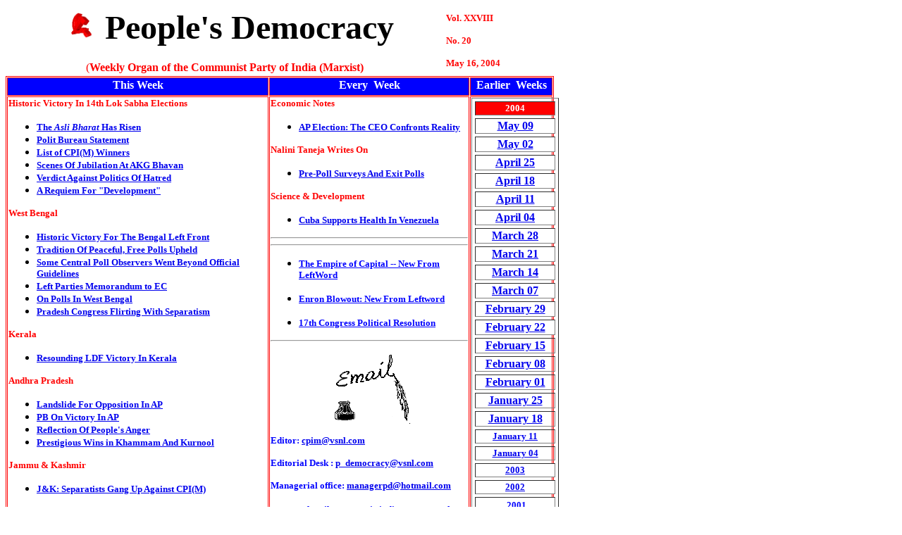

--- FILE ---
content_type: text/html
request_url: https://archives.peoplesdemocracy.in/2004/05162004.html
body_size: 4328
content:
<html>


<!-- Mirrored from archives.peoplesdemocracy.in/2004/05162004.htm by HTTrack Website Copier/3.x [XR&CO'2014], Wed, 14 Nov 2018 17:16:53 GMT -->
<head>
<title>May 16, 2004</title>
<meta name="GENERATOR" content="Microsoft FrontPage 4.0">
<style>
<!--
-->
</style>
</head>

<body>

<table border="0" cellpadding="3" cellspacing="0" width="779" height="99" bgcolor="#FFFFFF" bordercolor="#FFFFFF" bordercolorlight="#FFFFFF" bordercolordark="#FFFFFF">
  <tr>
    <td width="613" height="73" align="center"><h1 align="center"><font color="#000000"><font FACE="Comic Sans MS" size="7">&nbsp;</font><img border="0" src="../sickle_s.gif" width="46" height="38"><font FACE="Comic Sans MS" size="7"> 
      People's
      Democracy</font></font></h1>
    <font SIZE="+2" COLOR="#FF0000" FACE="Brush Script MT"><p align="center"></font><font color="#FF0000" face="Book Antiqua" size="3">(<strong>Weekly Organ of the Communist Party of
    India (Marxist) </strong></font></td>
    <td width="150" height="73"><strong><font face="Comic Sans MS" size="2" color="#FF0000">Vol.
      XXVIII</font></strong><p><strong><font face="Comic Sans MS" size="2" color="#FF0000">No.
      20</font></strong></p>
      <p><strong><font face="Comic Sans MS" size="2" color="#FF0000">May 16,
      2004</font></strong></p>
    </td>
  </tr>
</table>

<table border="1" cellspacing="1" height="38" bgcolor="#FFFFFF" bordercolor="#FF0000" width="778">
  <tr>
    <th valign="top" bgcolor="#0000FF" height="26" align="left" width="366">
      <p align="center"><strong><font face="Century Gothic" size="3" color="#FFFFFF">This
      Week</font></strong></th>
    <td valign="top" bgcolor="#0000FF" height="26" align="center" width="278"><strong><font face="Century Gothic" size="3" color="#FFFFFF">Every&nbsp;
      Week</font></strong></td>
    <th valign="top" bgcolor="#0000FF" height="26" nowrap width="112"><strong><font face="Century Gothic" size="3" color="#FFFFFF">Earlier&nbsp;
      Weeks</font></strong>
    </th>
  </tr>
  <tr>
    <th valign="top" bgcolor="#FFFFFF" height="1612" align="left" width="366">
          <p class="MsoNormal" align="left" style="word-spacing: 0; line-height: 100%; margin: 0"><b><font face="Verdana" size="2" color="#FF0000">Historic
          Victory In 14th Lok Sabha Elections</font></b></p>

          <ul>
            <li>
              <p class="MsoNormal" align="left" style="word-spacing: 0; line-height: 100%; margin: 0"><span lang="EN-GB" style="mso-bidi-font-size: 12.0pt"><b style="mso-bidi-font-weight: normal; mso-bidi-font-size: 12.0pt"><font face="Verdana"><font size="2"><a href="0516/05162004_edit.html">The
              <i style="mso-bidi-font-style:normal">Asli Bharat</i> Has Risen</a></font></font></b><font size="3" face="Book Antiqua"><o:p>
              </font>
              </span>
            </li>
            <li>
              <p ALIGN="left" style="word-spacing: 0; line-height: 100%; text-indent: 0; margin: 0"><font size="2" face="Verdana"><a href="0516/05162004_historic%20victory%20in%20lok%20sabha.html">Polit
              Bureau Statement</a></font></li>
            <li>
              <p ALIGN="left" style="word-spacing: 0; line-height: 100%; text-indent: 0; margin: 0"><b><font color="#000000" size="2" face="Verdana"><a href="0516/05162004_list%20of%20cpim.html">List
              of CPI(M) Winners</a></font></b></li>
            <li>
              <p ALIGN="left" style="word-spacing: 0; line-height: 100%; text-indent: 0; margin: 0"><b style="mso-bidi-font-weight:normal"><font size="2" face="Verdana"><a href="0516/05162004_jubilation.html">Scenes
              Of Jubilation At AKG Bhavan</a></font></b></li>
            <li>
              <p ALIGN="left" style="word-spacing: 0; line-height: 100%; text-indent: 0; margin: 0"><span lang="EN-GB"><font size="2" face="Verdana"><a href="0516/05162004_sahmat.html">Verdict
              Against Politics Of Hatred</a></font></span></li>
            <li>
              <p ALIGN="left" style="word-spacing: 0; line-height: 100%; text-indent: 0; margin: 0"><span style="mso-bidi-font-family: Arial" lang="EN-GB"><b><span style="mso-bidi-font-size: 12.0pt; mso-bidi-font-style: normal"><font size="2" face="Verdana"><a href="0516/05162004_prabhat%20patnaik.html">A
              Requiem For &quot;Development&quot;</a></font></span></b></span></li>
          </ul>
          <p ALIGN="left" style="word-spacing: 0; line-height: 100%; text-indent: 0; margin: 0"><b><font face="Verdana" size="2" color="#FF0000">West
          Bengal</font></b>

          <ul>
            <li>
              <p ALIGN="left" style="word-spacing: 0; line-height: 100%; text-indent: 0; margin: 0"><b style="mso-bidi-font-weight:normal"><span style="mso-bidi-font-family: Arial" lang="EN-GB"><b><font size="2" face="Verdana"><a href="0516/05162004_bengal%20%20poll.html">Historic
              Victory For The Bengal Left Front</a></font></b></span></b></li>
            <li>
              <p ALIGN="left" style="word-spacing: 0; line-height: 100%; text-indent: 0; margin: 0"><span lang="EN-GB"><font size="2" face="Verdana"><a href="0516/05162004_bengal%20%20polling.html">Tradition
              Of Peaceful, Free Polls Upheld</a></font></span><span style="mso-bidi-font-size: 13.0pt; mso-bidi-font-family: Arial" lang="EN-GB"><font size="3" face="Book Antiqua">&nbsp;
              </font></span></li>
            <li>
              <p ALIGN="left" style="word-spacing: 0; line-height: 100%; text-indent: 0; margin: 0"><span style="mso-bidi-font-size: 13.0pt; mso-bidi-font-family: Arial" lang="EN-GB"><font size="2" face="Verdana"><a href="0516/05162004_bengal%20observer.html">Some
              Central Poll Observers Went Beyond Official Guidelines</a></font></span></li>
            <li>
              <p ALIGN="left" style="word-spacing: 0; line-height: 100%; text-indent: 0; margin: 0"><span style="mso-bidi-font-size: 10.0pt"><font size="2" face="Verdana"><a href="0516/05162004_bengal%20memo.html">Left
              Parties Memorandum to EC</a></font><font size="3" face="Book Antiqua">&nbsp;</font></span></li>
            <li>
              <p ALIGN="left" style="word-spacing: 0; line-height: 100%; text-indent: 0; margin: 0"><span lang="EN-GB"><b><font face="Verdana" size="2"><a href="0516/05162004_surjeet%20ec.html">On
              Polls In West Bengal</a></font></b></span></li>
            <li>
              <p ALIGN="left" style="word-spacing: 0; line-height: 100%; text-indent: 0; margin: 0"><span style="mso-bidi-font-family: Arial; mso-bidi-font-size: 13.0pt" lang="EN-GB"><b><font size="2" face="Verdana"><a href="0516/05162004_bengal%20congress.html">Pradesh
              Congress Flirting With Separatism</a></font></b></span></li>
          </ul>
          <p ALIGN="left" style="word-spacing: 0; line-height: 100%; text-indent: 0; margin: 0"><b><font face="Verdana" size="2" color="#FF0000">Kerala</font></b></p>

          <ul>
            <li>
              <p ALIGN="left" style="word-spacing: 0; line-height: 100%; text-indent: 0; margin: 0"><span style="mso-bidi-font-family: Arial" lang="EN-GB"><font size="3" face="Book Antiqua"><b style="mso-bidi-font-weight:normal"><o:p></b></font></span><span style="mso-tab-count: 2; mso-bidi-font-size: 10.0pt"><b><font size="2" face="Verdana"><a href="0516/05162004_kerala.html">Resounding
              LDF Victory In Kerala</a></font></b></span></li>
          </ul>
              <p ALIGN="left" style="word-spacing: 0; line-height: 100%; text-indent: 0; margin: 0"><b><font face="Verdana" size="2" color="#FF0000">Andhra
              Pradesh</font></b>

          <ul>
            <li>
              <p ALIGN="left" style="word-spacing: 0; line-height: 100%; text-indent: 0; margin: 0"><span style="mso-bidi-font-family: Arial" lang="EN-GB"><font size="2" face="Verdana"><a href="0516/05162004_ap_m%20venugopala%20rao.html"><span style="mso-bidi-font-weight: normal; mso-bidi-font-size: 12.0pt; mso-bidi-font-style: normal; mso-bidi-font-family: Arial">Landslide
              For Opposition In AP</span></a></font></span></li>
            <li>
              <p ALIGN="left" style="word-spacing: 0; line-height: 100%; text-indent: 0; margin: 0"><b><font size="2" face="Verdana"><a href="0516/05162004_ap-pb.html">PB
              On Victory
              In AP</a></font></b></li>
            <li>
              <p ALIGN="left" style="word-spacing: 0; line-height: 100%; text-indent: 0; margin: 0"><b><font size="2" face="Verdana"><a href="0516/05162004_ap_prajashakti.html">Reflection
              Of People's Anger</a></font></b></li>
            <li>
              <p ALIGN="left" style="word-spacing: 0; line-height: 100%; text-indent: 0; margin: 0"><font size="2" face="Verdana"><a href="0516/05162004_ap_prajashakti-1.html">Prestigious
              Wins in Khammam And Kurnool</a></font><span lang="EN-GB"><font size="3" face="Book Antiqua"><b style="mso-bidi-font-weight:normal"><o:p>
              </b></font></span></li>
          </ul>
          <p class="MsoNormal" align="left" style="word-spacing: 0; line-height: 100%; margin: 0"><b><font size="2" face="Verdana" color="#FF0000"><span style="mso-bidi-font-size: 12.0pt; text-transform: uppercase">J</span><span style="mso-bidi-font-size: 12.0pt">ammu
          &amp; Kashmir</span></font></b></p>

          <ul>
            <li>
              <p class="MsoNormal" align="left" style="word-spacing: 0; line-height: 100%; margin: 0"><span lang="EN-GB"><b style="mso-bidi-font-weight:normal"><font size="2" face="Verdana"><a href="0516/05162004_j%26k.html">J&amp;K:
              Separatists Gang Up Against CPI(M)</a></font></b></span></li>
          </ul>
          <p class="MsoNormal" align="left" style="word-spacing: 0; line-height: 100%; margin: 0"><b><font size="2" face="Verdana" color="#FF0000"><span style="mso-bidi-font-size: 12.0pt; text-transform: uppercase">W</span><span style="mso-bidi-font-size: 12.0pt">e
          Said This In December 2003</span></font></b></p>

          <ul>
            <li>
              <p ALIGN="left" style="word-spacing: 0; line-height: 100%; text-indent: 0; margin: 0"><span lang="EN-GB"><b><font size="2" face="Verdana"><a href="0516/05162004_edit_2.html">Elections
              2004: Reality Check</a></font></b></span></li>
          </ul>

          <p ALIGN="left" style="word-spacing: 0; line-height: 100%; text-indent: 0; margin: 0"><span style="text-decoration: none; text-underline: none; mso-bidi-font-size: 10.0pt" lang="EN-GB"><b><font size="2" face="Verdana" color="#FF0000"><span style="text-decoration: none; text-underline: none; mso-bidi-font-size: 10.0pt">Tripura</span></font></b></span></p>

          <ul>
            <li>
              <p ALIGN="left" style="word-spacing: 0; line-height: 100%; text-indent: 0; margin: 0"><b style="mso-bidi-font-weight:normal"><font size="2" face="Verdana"><a href="0516/05162004_tripura%202.html">72
              Extremists Surrender In Tripura</a></font></b><font size="3" face="Book Antiqua"><b style="mso-bidi-font-weight:normal"><o:p>
              </b></font></li>
            <li>
              <p ALIGN="left" style="word-spacing: 0; line-height: 100%; text-indent: 0; margin: 0"><b style="mso-bidi-font-weight:normal"><font size="2" face="Verdana"><a href="0516/05162004_tripura.html">Party
              Concerned Over <o:p>
              Spread Of Enteric Diseases</a></font></b></li>
          </ul>

          <p align="left" style="word-spacing: 0; line-height: 100%; margin: 0"><span style="mso-bidi-font-size: 10.0pt" lang="EN-GB"><font size="2" face="Verdana" color="#FF0000"><span style="mso-bidi-font-size: 10.0pt">Obituary&nbsp;</span></font></span>
          <ul>
            <li>
              <p align="left" style="word-spacing: 0; line-height: 100%; margin: 0"><span style="text-decoration:none;text-underline:none"><b><font size="2" face="Verdana"><a href="0516/05162004_com%20Harimohan.html">Comrade
              Harimohan Debbarma</a></font></b></span></li>
          </ul>
          <p ALIGN="left" style="word-spacing: 0; line-height: 100%; text-indent: 0; margin: 0"><span style="text-decoration: none; text-underline: none; mso-bidi-font-size: 10.0pt" lang="EN-GB"><b><font size="2" face="Verdana" color="#FF0000"><span style="text-decoration: none; text-underline: none; mso-bidi-font-size: 10.0pt">Others</span></font></b></span></p>

          <ul>
            <li>
              <p ALIGN="left" style="word-spacing: 0; line-height: 100%; text-indent: 0; margin: 0"><span style="font-style:normal" lang="EN-GB"><b><font size="2" face="Verdana"><a href="0516/05162004_sahmat-1.html">Sangh
              Parivar Insults 1857 Martyrs</a></font></b></span></li>
          </ul>

          <p>&nbsp;</p>
    <div align="right"><table border="0" cellpadding="0" width="297" bgcolor="#FFFFFF" cellspacing="0" height="600" style="background-color: rgb(0,128,128); color: rgb(255,255,255)">
      <tr>
        <td width="297" valign="top" bgcolor="#FFFFFF" bordercolor="#FFFFFF" bordercolorlight="#FFFFFF" bordercolordark="#FFFFFF" style="border: medium none rgb(255,255,255)" height="26">
        <p align="left"><strong><font face="Verdana" size="2" color="#0000FF">CPI(M) Website at</font></strong></p>
        <blockquote>
          <blockquote>
            <p align="left"><strong><a href="http://www.cpim.org/"><font face="Verdana" color="#0000FF" size="2">http://www.cpim.org</font></a></strong></p>
          </blockquote>
        </blockquote>
        <p align="left"><strong><font face="Verdana" size="2" color="#0000FF">Ganashakti Website
        at:</font></strong></p>
        <blockquote>
          <blockquote>
            <p align="left"><strong><a href="http://www.ganashakti.com/"><font face="Verdana" color="#0000FF" size="2">http://www.ganashakti.com</font></a></strong></p>
          </blockquote>
        </blockquote>
        <p align="left"><strong><font face="Verdana" size="2" color="#0000FF">Deshabhimani
        (Malayalam)</font></strong></p>
        <p align="center"><strong><a href="http://www.deshabhimani.com/"><font face="Verdana" color="#0000FF" size="2">http://www.deshabhimani.com</font></a></strong></p>
        <p align="left"><strong><font face="Verdana" size="2" color="#0000FF">Prajashakti
        (Telugu)</font></strong></p>
        <p align="center"><strong><a href="http://www.prajasakti.com/"><font face="Verdana" color="#0000FF" size="2">http://www.prajasakti.com</font></a></strong></p>
        <p align="left">&nbsp;</td>
      </tr>
      <tr>
        <td width="185" valign="top" bgcolor="#FFFFFF" bordercolor="#FFFFFF" bordercolorlight="#FFFFFF" bordercolordark="#FFFFFF" style="border: medium none rgb(255,255,255)" height="26"></td>
      </tr>
    </table>
    </div></th>
    <td valign="top" bgcolor="#FFFFFF" height="1612" align="center" width="278">
          <p align="left"><b><font face="Verdana" size="2" color="#FF0000">Economic
          Notes</font></b>
          <ul>
            <li>
              <p align="left"><span style="mso-bidi-font-size: 16.0pt; mso-bidi-font-family: Arial"><b><font size="2" face="Verdana"><a href="0516/05162004_eco.html">AP
              Election: The CEO Confronts Reality</a></font><font size="3" face="Book Antiqua"><o:p>
              </font></b></span></li>
          </ul>
          <p align="left"><b><font face="Verdana" size="2" color="#FF0000">Nalini
          Taneja Writes On</font></b>
          <ul>
            <li>
              <p align="left"><span style="mso-bidi-font-size: 16.0pt; mso-bidi-font-family: Arial"><font size="2" face="Verdana"><b><a href="0516/05162004_nalini.html">Pre-Poll
              Surveys And Exit Polls</a></b></font><font size="3" face="Book Antiqua"><o:p>
              &nbsp;
              </font></span></li>
          </ul>
          <p align="left"><b><font color="#FF0000" size="2" face="Verdana">Science
          &amp; Development</font></b></p>
          <ul>
            <li>
              <p align="left"><span lang="EN-GB" style="mso-bidi-font-size: 16.0pt; mso-fareast-font-family: MS Mincho; mso-bidi-font-family: Arial"><b><span style="mso-bidi-font-size: 16.0pt; mso-bidi-font-family: Arial; mso-fareast-font-family: MS Mincho" lang="EN-GB"><font size="2" face="Verdana"><a href="0516/05162004_snd.html">Cuba
              Supports Health In Venezuela</a></font></span><font size="3" face="Book Antiqua"><o:p>
              </font></b></span></li>
          </ul>
    <hr>
      <hr>
    <ul>
      <li><p align="left"><b><a href="../2003/0209/02092003_leftword.html"><font size="2" face="Verdana" color="#0000FF">The
        Empire
        of
        Capital
        --
        New
        From
        LeftWord</font></a></b></p>
      </li>
      <li><p align="left"><font face="Verdana" size="2"><strong><a href="../2003/0202/02022003_leftword_enron.html"><font color="#0000FF">Enron
        Blowout:
        </font>
        </a></strong><a href="../2003/0202/02022003_leftword_enron.html"><strong><font color="#0000FF"> New From Leftword</font></strong></a></font></p>
      </li>
      <li><p align="left"><a href="http://www.cpim.org/"><strong><font face="Verdana" color="#0000FF" size="2">17th
        Congress Political Resolution</font></strong></a></p>
      </li>
    </ul>
    <hr>
    <p><font face="Verdana" size="2" color="#0000FF"><img src="../2001/oct14/email1.gif" alt="email1.gif (5864 bytes)" width="115" height="101"></font></p>
    <p align="left"><strong><b><font face="Verdana" size="2" color="#0000FF">Editor: <a HREF="../cdn-cgi/l/email-protection.html#e386878a978c91c6d1d393868c938f86c490c6d1d387868e8c809182809ac6d1d3c6d08080938a8ea395908d8fcd808c8ec6d086"><span class="__cf_email__" data-cfemail="dfbcafb6b29fa9acb1b3f1bcb0b2">[email&#160;protected]</span></a></font></b></strong></p>
    <p align="left"><strong><font face="Verdana" size="2" color="#0000FF">Editorial Desk :
    <a href="../cdn-cgi/l/email-protection.html#e797b883828a88849586849ea79194898bc984888a"><span class="__cf_email__" data-cfemail="4c3c13282921232f3e2d2f350c3a3f2220622f2321">[email&#160;protected]</span></a></font></strong></p>
    <p align="left"><strong><font face="Verdana" size="2" color="#0000FF">Managerial office:
    <a href="../cdn-cgi/l/email-protection.html#4528242b242220373521052d2a3128242c296b262a28"><span class="__cf_email__" data-cfemail="4f222e212e282a3d3f2b0f27203b222e2623612c2022">[email&#160;protected]</span></a></font></strong></p>
    <ul>
      <li><p align="left"><a href="../cdn-cgi/l/email-protection.html#5a373b282233292e33343e333b77292f3829392833383f1a233b3235353d28352f2a29743935743334"><strong><font face="Verdana" color="#0000FF" size="2">subscribe to marxistindia group at yahoo</font></strong></a></p>
      </li>
    </ul>
    <p>&nbsp;</td>
    <th valign="top" bgcolor="#FFFFFF" height="1612" nowrap width="112"><table border="1" width="110%" cellspacing="4" height="243">
      <tr>
        <td width="100" bgcolor="#FF0000" height="1" align="center">
          <b><font color="#FFFFFF" size="2" face="Verdana">2004</font></b>
        </td>
      </tr>
      <tr>
        <td width="100" bgcolor="#FFFFFF" height="1" align="center">
          <b><font face="Book Antiqua" size="3" color="#0000FF"><a href="05092004.html">May
          09</a></font></b>
        </td>
      </tr>
      <tr>
        <td width="100" bgcolor="#FFFFFF" height="1" align="center">
          <b><font face="Book Antiqua" size="3" color="#0000FF"><a href="05022004.html">May
          02</a></font></b>
        </td>
      </tr>
      <tr>
        <td width="100" bgcolor="#FFFFFF" height="1" align="center">
          <b><font face="Book Antiqua" size="3" color="#0000FF"><a href="04252004.html">April
          25</a></font></b>
        </td>
      </tr>
      <tr>
        <td width="100" bgcolor="#FFFFFF" height="1" align="center">
          <b><font face="Book Antiqua" size="3" color="#0000FF"><a href="04182004.html">April
          18</a></font></b>
        </td>
      </tr>
      <tr>
        <td width="100" bgcolor="#FFFFFF" height="1" align="center">
          <b><font face="Book Antiqua" size="3" color="#0000FF"><a href="04112004.html">April
          11</a></font></b>
        </td>
      </tr>
      <tr>
        <td width="100" bgcolor="#FFFFFF" height="1" align="center">
          <b><font face="Book Antiqua" size="3" color="#0000FF"><a href="04042004.html">April
          04</a></font></b>
        </td>
      </tr>
      <tr>
        <td width="100" bgcolor="#FFFFFF" height="1" align="center">
          <b><font face="Book Antiqua" size="3" color="#0000FF"><a href="03282004.html">March
          28</a></font></b>
        </td>
      </tr>
      <tr>
        <td width="100" bgcolor="#FFFFFF" height="1" align="center">
          <b><font face="Book Antiqua" size="3" color="#0000FF"><a href="03212004.html">March
          21</a></font></b>
        </td>
      </tr>
      <tr>
        <td width="100" bgcolor="#FFFFFF" height="1" align="center">
          <b><font face="Book Antiqua" size="3" color="#0000FF"><span style="background-color: #FFFFFF"><a href="03142004.html">March
          14</a></span></font></b>
        </td>
      </tr>
      <tr>
        <td width="100" bgcolor="#FFFFFF" height="1" align="center">
          <b><font color="#FFFFFF" face="Book Antiqua" size="3"><a href="03072004.html"><span style="background-color: #FFFFFF">March
          07</span></a></font></b>
        </td>
      </tr>
      <tr>
        <td width="100" bgcolor="#FFFFFF" height="1" align="center">
          <b><font color="#FFFFFF" face="Book Antiqua" size="3"><a href="02292004.html"><span style="background-color: #FFFFFF">February
          29</span></a></font></b>
        </td>
      </tr>
      <tr>
        <td width="100" bgcolor="#FFFFFF" height="1" align="center">
          <b><font color="#FFFFFF" face="Book Antiqua" size="3"><a href="02222004.html"><span style="background-color: #FFFFFF">February
          22</span></a></font></b>
        </td>
      </tr>
      <tr>
        <td width="100" height="1" align="center">
          <font size="3" face="Book Antiqua"><b><a href="02152004.html">February
          15</a></b></font>
        </td>
      </tr>
      <tr>
        <td width="100" height="1" align="center">
          <font size="3" face="Book Antiqua"><b><a href="02082004.html">February
          08</a></b></font>
        </td>
      </tr>
      <tr>
        <td width="100" height="1" align="center">
          <font size="3" face="Book Antiqua"><b><a href="02012004.html">February
          01</a></b></font>
        </td>
      </tr>
      <tr>
        <td width="100" height="1" align="center">
          <font size="3" face="Book Antiqua"><b><a href="01252004.html">January 25</a></b></font>
        </td>
      </tr>
      <tr>
        <td width="100" height="1" align="center">
          <font size="3" face="Book Antiqua"><b><a href="01182004.html">January 18</a></b></font>
        </td>
      </tr>
      <tr>
        <td width="100" height="1" align="center">
          <b><a href="01112004.html"><font face="Verdana" size="2">January
          11</font></a></b>
        </td>
      </tr>
      <tr>
        <td width="100" height="1" align="center">
          <b><a href="01042004.html">
          <font size="2" face="Verdana">January
          04</font>
          </a></b>
        </td>
      </tr>
      <tr>
        <td width="100" bgcolor="#FFFFFF" height="1" align="center">
          <b><a href="../2003/2003%20index.html"><font size="2" face="Verdana">2003</font>
          </a>
          </b>
        </td>
      </tr>
      <tr>
        <td width="100" bgcolor="#FFFFFF" height="1" align="center">
          <b><a href="../2002/2002%20index.html">
          <font size="2" face="Verdana">2002</font>
          </a></b>
        </td>
      </tr>
      <tr>
        <td width="100%" bgcolor="#FFFFFF" height="25" align="center" bordercolordark="#0000FF"><table border="0" width="100%" cellpadding="0" cellspacing="0" bgcolor="#008080" height="1">
          <tr>
            <td width="100%" bgcolor="#FFFFFF"><p align="center"><strong><span style="background-color: #FFFFFF"><a href="../2001/2001%20index.html"><font face="Verdana" size="2" color="#0000FF">&nbsp;2001</font></a></span></strong></td>
          </tr>
        </table>
        </td>
      </tr>
    </table>
    </th>
  </tr>
</table>
<script data-cfasync="false" src="../cdn-cgi/scripts/5c5dd728/cloudflare-static/email-decode.min.js"></script><script defer src="https://static.cloudflareinsights.com/beacon.min.js/vcd15cbe7772f49c399c6a5babf22c1241717689176015" integrity="sha512-ZpsOmlRQV6y907TI0dKBHq9Md29nnaEIPlkf84rnaERnq6zvWvPUqr2ft8M1aS28oN72PdrCzSjY4U6VaAw1EQ==" data-cf-beacon='{"version":"2024.11.0","token":"12e103f306ba4520a20552a47e2589a6","r":1,"server_timing":{"name":{"cfCacheStatus":true,"cfEdge":true,"cfExtPri":true,"cfL4":true,"cfOrigin":true,"cfSpeedBrain":true},"location_startswith":null}}' crossorigin="anonymous"></script>
</body>

<!-- Mirrored from archives.peoplesdemocracy.in/2004/05162004.htm by HTTrack Website Copier/3.x [XR&CO'2014], Wed, 14 Nov 2018 17:17:19 GMT -->
</html>
